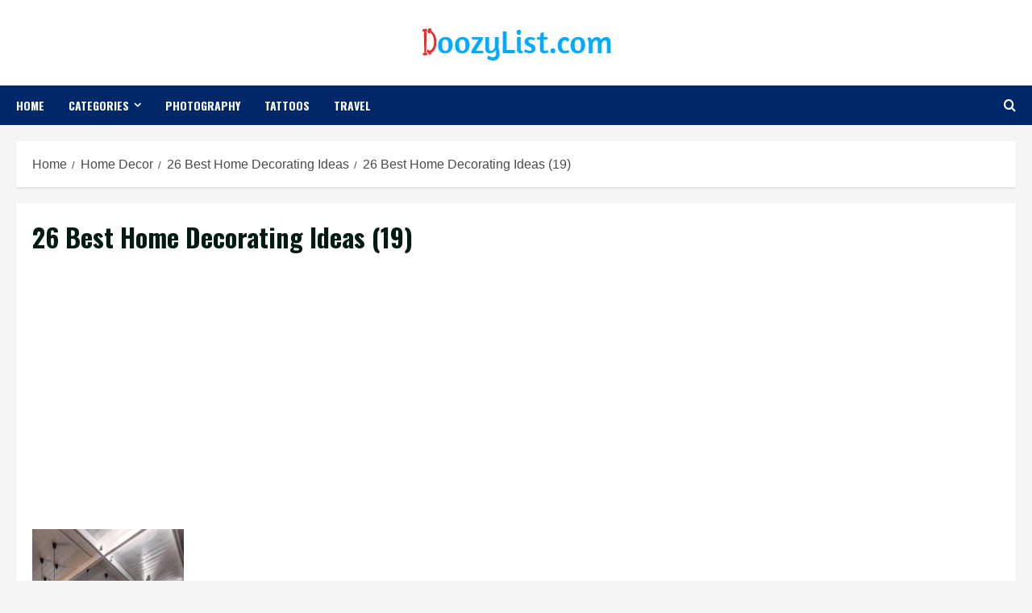

--- FILE ---
content_type: text/html; charset=utf-8
request_url: https://www.google.com/recaptcha/api2/aframe
body_size: 267
content:
<!DOCTYPE HTML><html><head><meta http-equiv="content-type" content="text/html; charset=UTF-8"></head><body><script nonce="2U_noQ76RdK7L-Wy1jjBbg">/** Anti-fraud and anti-abuse applications only. See google.com/recaptcha */ try{var clients={'sodar':'https://pagead2.googlesyndication.com/pagead/sodar?'};window.addEventListener("message",function(a){try{if(a.source===window.parent){var b=JSON.parse(a.data);var c=clients[b['id']];if(c){var d=document.createElement('img');d.src=c+b['params']+'&rc='+(localStorage.getItem("rc::a")?sessionStorage.getItem("rc::b"):"");window.document.body.appendChild(d);sessionStorage.setItem("rc::e",parseInt(sessionStorage.getItem("rc::e")||0)+1);localStorage.setItem("rc::h",'1769375267070');}}}catch(b){}});window.parent.postMessage("_grecaptcha_ready", "*");}catch(b){}</script></body></html>